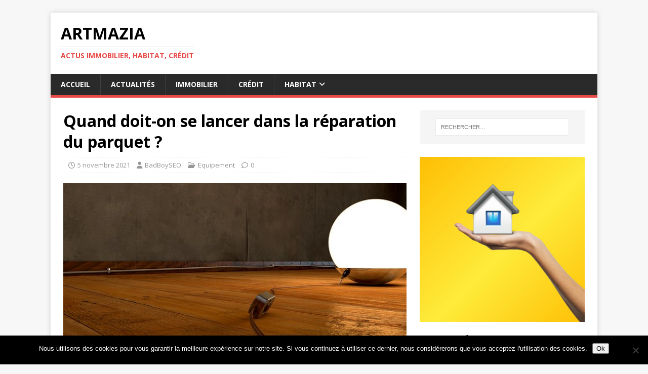

--- FILE ---
content_type: text/html; charset=UTF-8
request_url: https://artmazia.fr/2021/11/05/quand-doit-on-se-lancer-dans-la-reparation-du-parquet/
body_size: 13658
content:
<!DOCTYPE html>
<html class="no-js" lang="fr-FR">
<head>
<meta charset="UTF-8">
<meta name="viewport" content="width=device-width, initial-scale=1.0">
<link rel="profile" href="http://gmpg.org/xfn/11" />
<title>Quand doit-on se lancer dans la réparation du parquet ? &#8211; Artmazia</title>
<meta name='robots' content='max-image-preview:large' />
	<style>img:is([sizes="auto" i], [sizes^="auto," i]) { contain-intrinsic-size: 3000px 1500px }</style>
	<link rel='dns-prefetch' href='//www.googletagmanager.com' />
<link rel='dns-prefetch' href='//fonts.googleapis.com' />
<link rel="alternate" type="application/rss+xml" title="Artmazia &raquo; Flux" href="https://artmazia.fr/feed/" />
<script type="text/javascript">
/* <![CDATA[ */
window._wpemojiSettings = {"baseUrl":"https:\/\/s.w.org\/images\/core\/emoji\/15.0.3\/72x72\/","ext":".png","svgUrl":"https:\/\/s.w.org\/images\/core\/emoji\/15.0.3\/svg\/","svgExt":".svg","source":{"concatemoji":"https:\/\/artmazia.fr\/wp-includes\/js\/wp-emoji-release.min.js?ver=6.7.1"}};
/*! This file is auto-generated */
!function(i,n){var o,s,e;function c(e){try{var t={supportTests:e,timestamp:(new Date).valueOf()};sessionStorage.setItem(o,JSON.stringify(t))}catch(e){}}function p(e,t,n){e.clearRect(0,0,e.canvas.width,e.canvas.height),e.fillText(t,0,0);var t=new Uint32Array(e.getImageData(0,0,e.canvas.width,e.canvas.height).data),r=(e.clearRect(0,0,e.canvas.width,e.canvas.height),e.fillText(n,0,0),new Uint32Array(e.getImageData(0,0,e.canvas.width,e.canvas.height).data));return t.every(function(e,t){return e===r[t]})}function u(e,t,n){switch(t){case"flag":return n(e,"\ud83c\udff3\ufe0f\u200d\u26a7\ufe0f","\ud83c\udff3\ufe0f\u200b\u26a7\ufe0f")?!1:!n(e,"\ud83c\uddfa\ud83c\uddf3","\ud83c\uddfa\u200b\ud83c\uddf3")&&!n(e,"\ud83c\udff4\udb40\udc67\udb40\udc62\udb40\udc65\udb40\udc6e\udb40\udc67\udb40\udc7f","\ud83c\udff4\u200b\udb40\udc67\u200b\udb40\udc62\u200b\udb40\udc65\u200b\udb40\udc6e\u200b\udb40\udc67\u200b\udb40\udc7f");case"emoji":return!n(e,"\ud83d\udc26\u200d\u2b1b","\ud83d\udc26\u200b\u2b1b")}return!1}function f(e,t,n){var r="undefined"!=typeof WorkerGlobalScope&&self instanceof WorkerGlobalScope?new OffscreenCanvas(300,150):i.createElement("canvas"),a=r.getContext("2d",{willReadFrequently:!0}),o=(a.textBaseline="top",a.font="600 32px Arial",{});return e.forEach(function(e){o[e]=t(a,e,n)}),o}function t(e){var t=i.createElement("script");t.src=e,t.defer=!0,i.head.appendChild(t)}"undefined"!=typeof Promise&&(o="wpEmojiSettingsSupports",s=["flag","emoji"],n.supports={everything:!0,everythingExceptFlag:!0},e=new Promise(function(e){i.addEventListener("DOMContentLoaded",e,{once:!0})}),new Promise(function(t){var n=function(){try{var e=JSON.parse(sessionStorage.getItem(o));if("object"==typeof e&&"number"==typeof e.timestamp&&(new Date).valueOf()<e.timestamp+604800&&"object"==typeof e.supportTests)return e.supportTests}catch(e){}return null}();if(!n){if("undefined"!=typeof Worker&&"undefined"!=typeof OffscreenCanvas&&"undefined"!=typeof URL&&URL.createObjectURL&&"undefined"!=typeof Blob)try{var e="postMessage("+f.toString()+"("+[JSON.stringify(s),u.toString(),p.toString()].join(",")+"));",r=new Blob([e],{type:"text/javascript"}),a=new Worker(URL.createObjectURL(r),{name:"wpTestEmojiSupports"});return void(a.onmessage=function(e){c(n=e.data),a.terminate(),t(n)})}catch(e){}c(n=f(s,u,p))}t(n)}).then(function(e){for(var t in e)n.supports[t]=e[t],n.supports.everything=n.supports.everything&&n.supports[t],"flag"!==t&&(n.supports.everythingExceptFlag=n.supports.everythingExceptFlag&&n.supports[t]);n.supports.everythingExceptFlag=n.supports.everythingExceptFlag&&!n.supports.flag,n.DOMReady=!1,n.readyCallback=function(){n.DOMReady=!0}}).then(function(){return e}).then(function(){var e;n.supports.everything||(n.readyCallback(),(e=n.source||{}).concatemoji?t(e.concatemoji):e.wpemoji&&e.twemoji&&(t(e.twemoji),t(e.wpemoji)))}))}((window,document),window._wpemojiSettings);
/* ]]> */
</script>

<style id='wp-emoji-styles-inline-css' type='text/css'>

	img.wp-smiley, img.emoji {
		display: inline !important;
		border: none !important;
		box-shadow: none !important;
		height: 1em !important;
		width: 1em !important;
		margin: 0 0.07em !important;
		vertical-align: -0.1em !important;
		background: none !important;
		padding: 0 !important;
	}
</style>
<link rel='stylesheet' id='wp-block-library-css' href='https://artmazia.fr/wp-includes/css/dist/block-library/style.min.css?ver=6.7.1' type='text/css' media='all' />
<style id='classic-theme-styles-inline-css' type='text/css'>
/*! This file is auto-generated */
.wp-block-button__link{color:#fff;background-color:#32373c;border-radius:9999px;box-shadow:none;text-decoration:none;padding:calc(.667em + 2px) calc(1.333em + 2px);font-size:1.125em}.wp-block-file__button{background:#32373c;color:#fff;text-decoration:none}
</style>
<style id='global-styles-inline-css' type='text/css'>
:root{--wp--preset--aspect-ratio--square: 1;--wp--preset--aspect-ratio--4-3: 4/3;--wp--preset--aspect-ratio--3-4: 3/4;--wp--preset--aspect-ratio--3-2: 3/2;--wp--preset--aspect-ratio--2-3: 2/3;--wp--preset--aspect-ratio--16-9: 16/9;--wp--preset--aspect-ratio--9-16: 9/16;--wp--preset--color--black: #000000;--wp--preset--color--cyan-bluish-gray: #abb8c3;--wp--preset--color--white: #ffffff;--wp--preset--color--pale-pink: #f78da7;--wp--preset--color--vivid-red: #cf2e2e;--wp--preset--color--luminous-vivid-orange: #ff6900;--wp--preset--color--luminous-vivid-amber: #fcb900;--wp--preset--color--light-green-cyan: #7bdcb5;--wp--preset--color--vivid-green-cyan: #00d084;--wp--preset--color--pale-cyan-blue: #8ed1fc;--wp--preset--color--vivid-cyan-blue: #0693e3;--wp--preset--color--vivid-purple: #9b51e0;--wp--preset--gradient--vivid-cyan-blue-to-vivid-purple: linear-gradient(135deg,rgba(6,147,227,1) 0%,rgb(155,81,224) 100%);--wp--preset--gradient--light-green-cyan-to-vivid-green-cyan: linear-gradient(135deg,rgb(122,220,180) 0%,rgb(0,208,130) 100%);--wp--preset--gradient--luminous-vivid-amber-to-luminous-vivid-orange: linear-gradient(135deg,rgba(252,185,0,1) 0%,rgba(255,105,0,1) 100%);--wp--preset--gradient--luminous-vivid-orange-to-vivid-red: linear-gradient(135deg,rgba(255,105,0,1) 0%,rgb(207,46,46) 100%);--wp--preset--gradient--very-light-gray-to-cyan-bluish-gray: linear-gradient(135deg,rgb(238,238,238) 0%,rgb(169,184,195) 100%);--wp--preset--gradient--cool-to-warm-spectrum: linear-gradient(135deg,rgb(74,234,220) 0%,rgb(151,120,209) 20%,rgb(207,42,186) 40%,rgb(238,44,130) 60%,rgb(251,105,98) 80%,rgb(254,248,76) 100%);--wp--preset--gradient--blush-light-purple: linear-gradient(135deg,rgb(255,206,236) 0%,rgb(152,150,240) 100%);--wp--preset--gradient--blush-bordeaux: linear-gradient(135deg,rgb(254,205,165) 0%,rgb(254,45,45) 50%,rgb(107,0,62) 100%);--wp--preset--gradient--luminous-dusk: linear-gradient(135deg,rgb(255,203,112) 0%,rgb(199,81,192) 50%,rgb(65,88,208) 100%);--wp--preset--gradient--pale-ocean: linear-gradient(135deg,rgb(255,245,203) 0%,rgb(182,227,212) 50%,rgb(51,167,181) 100%);--wp--preset--gradient--electric-grass: linear-gradient(135deg,rgb(202,248,128) 0%,rgb(113,206,126) 100%);--wp--preset--gradient--midnight: linear-gradient(135deg,rgb(2,3,129) 0%,rgb(40,116,252) 100%);--wp--preset--font-size--small: 13px;--wp--preset--font-size--medium: 20px;--wp--preset--font-size--large: 36px;--wp--preset--font-size--x-large: 42px;--wp--preset--spacing--20: 0.44rem;--wp--preset--spacing--30: 0.67rem;--wp--preset--spacing--40: 1rem;--wp--preset--spacing--50: 1.5rem;--wp--preset--spacing--60: 2.25rem;--wp--preset--spacing--70: 3.38rem;--wp--preset--spacing--80: 5.06rem;--wp--preset--shadow--natural: 6px 6px 9px rgba(0, 0, 0, 0.2);--wp--preset--shadow--deep: 12px 12px 50px rgba(0, 0, 0, 0.4);--wp--preset--shadow--sharp: 6px 6px 0px rgba(0, 0, 0, 0.2);--wp--preset--shadow--outlined: 6px 6px 0px -3px rgba(255, 255, 255, 1), 6px 6px rgba(0, 0, 0, 1);--wp--preset--shadow--crisp: 6px 6px 0px rgba(0, 0, 0, 1);}:where(.is-layout-flex){gap: 0.5em;}:where(.is-layout-grid){gap: 0.5em;}body .is-layout-flex{display: flex;}.is-layout-flex{flex-wrap: wrap;align-items: center;}.is-layout-flex > :is(*, div){margin: 0;}body .is-layout-grid{display: grid;}.is-layout-grid > :is(*, div){margin: 0;}:where(.wp-block-columns.is-layout-flex){gap: 2em;}:where(.wp-block-columns.is-layout-grid){gap: 2em;}:where(.wp-block-post-template.is-layout-flex){gap: 1.25em;}:where(.wp-block-post-template.is-layout-grid){gap: 1.25em;}.has-black-color{color: var(--wp--preset--color--black) !important;}.has-cyan-bluish-gray-color{color: var(--wp--preset--color--cyan-bluish-gray) !important;}.has-white-color{color: var(--wp--preset--color--white) !important;}.has-pale-pink-color{color: var(--wp--preset--color--pale-pink) !important;}.has-vivid-red-color{color: var(--wp--preset--color--vivid-red) !important;}.has-luminous-vivid-orange-color{color: var(--wp--preset--color--luminous-vivid-orange) !important;}.has-luminous-vivid-amber-color{color: var(--wp--preset--color--luminous-vivid-amber) !important;}.has-light-green-cyan-color{color: var(--wp--preset--color--light-green-cyan) !important;}.has-vivid-green-cyan-color{color: var(--wp--preset--color--vivid-green-cyan) !important;}.has-pale-cyan-blue-color{color: var(--wp--preset--color--pale-cyan-blue) !important;}.has-vivid-cyan-blue-color{color: var(--wp--preset--color--vivid-cyan-blue) !important;}.has-vivid-purple-color{color: var(--wp--preset--color--vivid-purple) !important;}.has-black-background-color{background-color: var(--wp--preset--color--black) !important;}.has-cyan-bluish-gray-background-color{background-color: var(--wp--preset--color--cyan-bluish-gray) !important;}.has-white-background-color{background-color: var(--wp--preset--color--white) !important;}.has-pale-pink-background-color{background-color: var(--wp--preset--color--pale-pink) !important;}.has-vivid-red-background-color{background-color: var(--wp--preset--color--vivid-red) !important;}.has-luminous-vivid-orange-background-color{background-color: var(--wp--preset--color--luminous-vivid-orange) !important;}.has-luminous-vivid-amber-background-color{background-color: var(--wp--preset--color--luminous-vivid-amber) !important;}.has-light-green-cyan-background-color{background-color: var(--wp--preset--color--light-green-cyan) !important;}.has-vivid-green-cyan-background-color{background-color: var(--wp--preset--color--vivid-green-cyan) !important;}.has-pale-cyan-blue-background-color{background-color: var(--wp--preset--color--pale-cyan-blue) !important;}.has-vivid-cyan-blue-background-color{background-color: var(--wp--preset--color--vivid-cyan-blue) !important;}.has-vivid-purple-background-color{background-color: var(--wp--preset--color--vivid-purple) !important;}.has-black-border-color{border-color: var(--wp--preset--color--black) !important;}.has-cyan-bluish-gray-border-color{border-color: var(--wp--preset--color--cyan-bluish-gray) !important;}.has-white-border-color{border-color: var(--wp--preset--color--white) !important;}.has-pale-pink-border-color{border-color: var(--wp--preset--color--pale-pink) !important;}.has-vivid-red-border-color{border-color: var(--wp--preset--color--vivid-red) !important;}.has-luminous-vivid-orange-border-color{border-color: var(--wp--preset--color--luminous-vivid-orange) !important;}.has-luminous-vivid-amber-border-color{border-color: var(--wp--preset--color--luminous-vivid-amber) !important;}.has-light-green-cyan-border-color{border-color: var(--wp--preset--color--light-green-cyan) !important;}.has-vivid-green-cyan-border-color{border-color: var(--wp--preset--color--vivid-green-cyan) !important;}.has-pale-cyan-blue-border-color{border-color: var(--wp--preset--color--pale-cyan-blue) !important;}.has-vivid-cyan-blue-border-color{border-color: var(--wp--preset--color--vivid-cyan-blue) !important;}.has-vivid-purple-border-color{border-color: var(--wp--preset--color--vivid-purple) !important;}.has-vivid-cyan-blue-to-vivid-purple-gradient-background{background: var(--wp--preset--gradient--vivid-cyan-blue-to-vivid-purple) !important;}.has-light-green-cyan-to-vivid-green-cyan-gradient-background{background: var(--wp--preset--gradient--light-green-cyan-to-vivid-green-cyan) !important;}.has-luminous-vivid-amber-to-luminous-vivid-orange-gradient-background{background: var(--wp--preset--gradient--luminous-vivid-amber-to-luminous-vivid-orange) !important;}.has-luminous-vivid-orange-to-vivid-red-gradient-background{background: var(--wp--preset--gradient--luminous-vivid-orange-to-vivid-red) !important;}.has-very-light-gray-to-cyan-bluish-gray-gradient-background{background: var(--wp--preset--gradient--very-light-gray-to-cyan-bluish-gray) !important;}.has-cool-to-warm-spectrum-gradient-background{background: var(--wp--preset--gradient--cool-to-warm-spectrum) !important;}.has-blush-light-purple-gradient-background{background: var(--wp--preset--gradient--blush-light-purple) !important;}.has-blush-bordeaux-gradient-background{background: var(--wp--preset--gradient--blush-bordeaux) !important;}.has-luminous-dusk-gradient-background{background: var(--wp--preset--gradient--luminous-dusk) !important;}.has-pale-ocean-gradient-background{background: var(--wp--preset--gradient--pale-ocean) !important;}.has-electric-grass-gradient-background{background: var(--wp--preset--gradient--electric-grass) !important;}.has-midnight-gradient-background{background: var(--wp--preset--gradient--midnight) !important;}.has-small-font-size{font-size: var(--wp--preset--font-size--small) !important;}.has-medium-font-size{font-size: var(--wp--preset--font-size--medium) !important;}.has-large-font-size{font-size: var(--wp--preset--font-size--large) !important;}.has-x-large-font-size{font-size: var(--wp--preset--font-size--x-large) !important;}
:where(.wp-block-post-template.is-layout-flex){gap: 1.25em;}:where(.wp-block-post-template.is-layout-grid){gap: 1.25em;}
:where(.wp-block-columns.is-layout-flex){gap: 2em;}:where(.wp-block-columns.is-layout-grid){gap: 2em;}
:root :where(.wp-block-pullquote){font-size: 1.5em;line-height: 1.6;}
</style>
<link rel='stylesheet' id='cookie-notice-front-css' href='https://artmazia.fr/wp-content/plugins/cookie-notice/css/front.min.css?ver=2.5.11' type='text/css' media='all' />
<link rel='stylesheet' id='ez-toc-css' href='https://artmazia.fr/wp-content/plugins/easy-table-of-contents/assets/css/screen.min.css?ver=2.0.76' type='text/css' media='all' />
<style id='ez-toc-inline-css' type='text/css'>
div#ez-toc-container .ez-toc-title {font-size: 120%;}div#ez-toc-container .ez-toc-title {font-weight: 500;}div#ez-toc-container ul li , div#ez-toc-container ul li a {font-size: 95%;}div#ez-toc-container ul li , div#ez-toc-container ul li a {font-weight: 500;}div#ez-toc-container nav ul ul li {font-size: 90%;}
.ez-toc-container-direction {direction: ltr;}.ez-toc-counter ul{counter-reset: item ;}.ez-toc-counter nav ul li a::before {content: counters(item, '.', decimal) '. ';display: inline-block;counter-increment: item;flex-grow: 0;flex-shrink: 0;margin-right: .2em; float: left; }.ez-toc-widget-direction {direction: ltr;}.ez-toc-widget-container ul{counter-reset: item ;}.ez-toc-widget-container nav ul li a::before {content: counters(item, '.', decimal) '. ';display: inline-block;counter-increment: item;flex-grow: 0;flex-shrink: 0;margin-right: .2em; float: left; }
</style>
<link rel='stylesheet' id='chld_thm_cfg_parent-css' href='https://artmazia.fr/wp-content/themes/mh-magazine-lite/style.css?ver=6.7.1' type='text/css' media='all' />
<link crossorigin="anonymous" rel='stylesheet' id='mh-google-fonts-css' href='https://fonts.googleapis.com/css?family=Open+Sans:400,400italic,700,600' type='text/css' media='all' />
<link rel='stylesheet' id='mh-magazine-lite-css' href='https://artmazia.fr/wp-content/themes/mh-magazine-lite-child/style.css?ver=2.10.0.1736974640' type='text/css' media='all' />
<link rel='stylesheet' id='mh-font-awesome-css' href='https://artmazia.fr/wp-content/themes/mh-magazine-lite/includes/font-awesome.min.css' type='text/css' media='all' />
<script type="text/javascript" id="cookie-notice-front-js-before">
/* <![CDATA[ */
var cnArgs = {"ajaxUrl":"https:\/\/artmazia.fr\/wp-admin\/admin-ajax.php","nonce":"683e4d9ad3","hideEffect":"fade","position":"bottom","onScroll":false,"onScrollOffset":100,"onClick":false,"cookieName":"cookie_notice_accepted","cookieTime":2592000,"cookieTimeRejected":2592000,"globalCookie":false,"redirection":false,"cache":true,"revokeCookies":false,"revokeCookiesOpt":"automatic"};
/* ]]> */
</script>
<script type="text/javascript" src="https://artmazia.fr/wp-content/plugins/cookie-notice/js/front.min.js?ver=2.5.11" id="cookie-notice-front-js"></script>
<script type="text/javascript" src="https://artmazia.fr/wp-includes/js/jquery/jquery.min.js?ver=3.7.1" id="jquery-core-js"></script>
<script type="text/javascript" src="https://artmazia.fr/wp-includes/js/jquery/jquery-migrate.min.js?ver=3.4.1" id="jquery-migrate-js"></script>
<script type="text/javascript" id="mh-scripts-js-extra">
/* <![CDATA[ */
var mh_magazine = {"text":{"toggle_menu":"Toggle Menu"}};
/* ]]> */
</script>
<script type="text/javascript" src="https://artmazia.fr/wp-content/themes/mh-magazine-lite/js/scripts.js?ver=2.10.0" id="mh-scripts-js"></script>

<!-- Extrait de code de la balise Google (gtag.js) ajouté par Site Kit -->
<!-- Extrait Google Analytics ajouté par Site Kit -->
<script type="text/javascript" src="https://www.googletagmanager.com/gtag/js?id=GT-NMK2CZLW" id="google_gtagjs-js" async></script>
<script type="text/javascript" id="google_gtagjs-js-after">
/* <![CDATA[ */
window.dataLayer = window.dataLayer || [];function gtag(){dataLayer.push(arguments);}
gtag("set","linker",{"domains":["artmazia.fr"]});
gtag("js", new Date());
gtag("set", "developer_id.dZTNiMT", true);
gtag("config", "GT-NMK2CZLW");
 window._googlesitekit = window._googlesitekit || {}; window._googlesitekit.throttledEvents = []; window._googlesitekit.gtagEvent = (name, data) => { var key = JSON.stringify( { name, data } ); if ( !! window._googlesitekit.throttledEvents[ key ] ) { return; } window._googlesitekit.throttledEvents[ key ] = true; setTimeout( () => { delete window._googlesitekit.throttledEvents[ key ]; }, 5 ); gtag( "event", name, { ...data, event_source: "site-kit" } ); }; 
/* ]]> */
</script>
<link rel="https://api.w.org/" href="https://artmazia.fr/wp-json/" /><link rel="alternate" title="JSON" type="application/json" href="https://artmazia.fr/wp-json/wp/v2/posts/2486" /><link rel="EditURI" type="application/rsd+xml" title="RSD" href="https://artmazia.fr/xmlrpc.php?rsd" />
<meta name="generator" content="WordPress 6.7.1" />
<link rel="canonical" href="https://artmazia.fr/2021/11/05/quand-doit-on-se-lancer-dans-la-reparation-du-parquet/" />
<link rel='shortlink' href='https://artmazia.fr/?p=2486' />
<link rel="alternate" title="oEmbed (JSON)" type="application/json+oembed" href="https://artmazia.fr/wp-json/oembed/1.0/embed?url=https%3A%2F%2Fartmazia.fr%2F2021%2F11%2F05%2Fquand-doit-on-se-lancer-dans-la-reparation-du-parquet%2F" />
<link rel="alternate" title="oEmbed (XML)" type="text/xml+oembed" href="https://artmazia.fr/wp-json/oembed/1.0/embed?url=https%3A%2F%2Fartmazia.fr%2F2021%2F11%2F05%2Fquand-doit-on-se-lancer-dans-la-reparation-du-parquet%2F&#038;format=xml" />
<meta name="generator" content="Site Kit by Google 1.170.0" /><!--[if lt IE 9]>
<script src="https://artmazia.fr/wp-content/themes/mh-magazine-lite/js/css3-mediaqueries.js"></script>
<![endif]-->
<link rel="amphtml" href="https://artmazia.fr/2021/11/05/quand-doit-on-se-lancer-dans-la-reparation-du-parquet/amp/"></head>
<body id="mh-mobile" class="post-template-default single single-post postid-2486 single-format-standard cookies-not-set mh-right-sb" itemscope="itemscope" itemtype="https://schema.org/WebPage">
<div class="mh-container mh-container-outer">
<div class="mh-header-mobile-nav mh-clearfix"></div>
<header class="mh-header" itemscope="itemscope" itemtype="https://schema.org/WPHeader">
	<div class="mh-container mh-container-inner mh-row mh-clearfix">
		<div class="mh-custom-header mh-clearfix">
<div class="mh-site-identity">
<div class="mh-site-logo" role="banner" itemscope="itemscope" itemtype="https://schema.org/Brand">
<div class="mh-header-text">
<a class="mh-header-text-link" href="https://artmazia.fr/" title="Artmazia" rel="home">
<h2 class="mh-header-title">Artmazia</h2>
<h3 class="mh-header-tagline">Actus immobilier, habitat, crédit</h3>
</a>
</div>
</div>
</div>
</div>
	</div>
	<div class="mh-main-nav-wrap">
		<nav class="mh-navigation mh-main-nav mh-container mh-container-inner mh-clearfix" itemscope="itemscope" itemtype="https://schema.org/SiteNavigationElement">
			<div class="menu-header-container"><ul id="menu-header" class="menu"><li id="menu-item-4" class="menu-item menu-item-type-custom menu-item-object-custom menu-item-home menu-item-4"><a href="http://artmazia.fr/">Accueil</a></li>
<li id="menu-item-6" class="menu-item menu-item-type-taxonomy menu-item-object-category menu-item-6"><a href="https://artmazia.fr/category/actualites/">Actualités</a></li>
<li id="menu-item-12" class="menu-item menu-item-type-taxonomy menu-item-object-category menu-item-12"><a href="https://artmazia.fr/category/immobilier/">Immobilier</a></li>
<li id="menu-item-7" class="menu-item menu-item-type-taxonomy menu-item-object-category menu-item-7"><a href="https://artmazia.fr/category/credit/">Crédit</a></li>
<li id="menu-item-11" class="menu-item menu-item-type-taxonomy menu-item-object-category menu-item-has-children menu-item-11"><a href="https://artmazia.fr/category/habitat/">Habitat</a>
<ul class="sub-menu">
	<li id="menu-item-9" class="menu-item menu-item-type-taxonomy menu-item-object-category menu-item-9"><a href="https://artmazia.fr/category/eco-habitat/">Eco-habitat</a></li>
	<li id="menu-item-8" class="menu-item menu-item-type-taxonomy menu-item-object-category menu-item-8"><a href="https://artmazia.fr/category/deco/">Déco</a></li>
	<li id="menu-item-10" class="menu-item menu-item-type-taxonomy menu-item-object-category current-post-ancestor current-menu-parent current-post-parent menu-item-10"><a href="https://artmazia.fr/category/equipement/">Equipement</a></li>
</ul>
</li>
</ul></div>		</nav>
	</div>
</header><div class="mh-wrapper mh-clearfix">
	<div id="main-content" class="mh-content" role="main" itemprop="mainContentOfPage"><article id="post-2486" class="post-2486 post type-post status-publish format-standard has-post-thumbnail hentry category-equipement">
	<header class="entry-header mh-clearfix"><h1 class="entry-title">Quand doit-on se lancer dans la réparation du parquet ?</h1><p class="mh-meta entry-meta">
<span class="entry-meta-date updated"><i class="far fa-clock"></i><a href="https://artmazia.fr/2021/11/">5 novembre 2021</a></span>
<span class="entry-meta-author author vcard"><i class="fa fa-user"></i><a class="fn" href="https://artmazia.fr/author/seoguide/">BadBoySEO</a></span>
<span class="entry-meta-categories"><i class="far fa-folder-open"></i><a href="https://artmazia.fr/category/equipement/" rel="category tag">Equipement</a></span>
<span class="entry-meta-comments"><i class="far fa-comment"></i><a class="mh-comment-scroll" href="https://artmazia.fr/2021/11/05/quand-doit-on-se-lancer-dans-la-reparation-du-parquet/#mh-comments">0</a></span>
</p>
	</header>
		<div class="entry-content mh-clearfix">
<figure class="entry-thumbnail">
<img src="https://artmazia.fr/wp-content/uploads/2021/11/mf.jpg" alt="" title="mf" />
</figure>

<p>Si vous avez déjà vécu dans une vieille maison, une très vieille maison, alors vous connaissez le problème des termites. Ils peuvent faire des ravages sur les vieux planchers de bois. Si vous avez accès à du bois de remplacement (dans notre cas, des planches de pin cœur provenant du grenier), vous pouvez obtenir ces planchers comme neufs en un rien de temps. Savoir réparer et remplacer un parquet dans une vieille maison peut vraiment vous faire économiser de l&rsquo;argent. Apprenez cette compétence et vous pouvez augmenter la valeur de votre maison tout en l&rsquo;aidant à paraître fantastique dans le processus.</p>



<div id="ez-toc-container" class="ez-toc-v2_0_76 counter-hierarchy ez-toc-counter ez-toc-grey ez-toc-container-direction">
<div class="ez-toc-title-container">
<p class="ez-toc-title" style="cursor:inherit">Table of Contents</p>
<span class="ez-toc-title-toggle"><a href="#" class="ez-toc-pull-right ez-toc-btn ez-toc-btn-xs ez-toc-btn-default ez-toc-toggle" aria-label="Toggle Table of Content"><span class="ez-toc-js-icon-con"><span class=""><span class="eztoc-hide" style="display:none;">Toggle</span><span class="ez-toc-icon-toggle-span"><svg style="fill: #999;color:#999" xmlns="http://www.w3.org/2000/svg" class="list-377408" width="20px" height="20px" viewBox="0 0 24 24" fill="none"><path d="M6 6H4v2h2V6zm14 0H8v2h12V6zM4 11h2v2H4v-2zm16 0H8v2h12v-2zM4 16h2v2H4v-2zm16 0H8v2h12v-2z" fill="currentColor"></path></svg><svg style="fill: #999;color:#999" class="arrow-unsorted-368013" xmlns="http://www.w3.org/2000/svg" width="10px" height="10px" viewBox="0 0 24 24" version="1.2" baseProfile="tiny"><path d="M18.2 9.3l-6.2-6.3-6.2 6.3c-.2.2-.3.4-.3.7s.1.5.3.7c.2.2.4.3.7.3h11c.3 0 .5-.1.7-.3.2-.2.3-.5.3-.7s-.1-.5-.3-.7zM5.8 14.7l6.2 6.3 6.2-6.3c.2-.2.3-.5.3-.7s-.1-.5-.3-.7c-.2-.2-.4-.3-.7-.3h-11c-.3 0-.5.1-.7.3-.2.2-.3.5-.3.7s.1.5.3.7z"/></svg></span></span></span></a></span></div>
<nav><ul class='ez-toc-list ez-toc-list-level-1 ' ><li class='ez-toc-page-1 ez-toc-heading-level-2'><a class="ez-toc-link ez-toc-heading-1" href="#Comment_reconnaitre_que_lon_doit_reparer_le_sol" >Comment reconnaitre que l’on doit réparer le sol&nbsp;?</a></li><li class='ez-toc-page-1 ez-toc-heading-level-2'><a class="ez-toc-link ez-toc-heading-2" href="#Outils_necessaires_pour_reparer_les_planchers_de_bois" >Outils nécessaires pour réparer les planchers de bois</a></li><li class='ez-toc-page-1 ez-toc-heading-level-2'><a class="ez-toc-link ez-toc-heading-3" href="#Comment_realiser_la_reparation_dun_sol_en_parquet" >Comment réaliser la réparation d’un sol en parquet&nbsp;?</a></li></ul></nav></div>
<h2 class="wp-block-heading"><span class="ez-toc-section" id="Comment_reconnaitre_que_lon_doit_reparer_le_sol"></span>Comment reconnaitre que l’on doit réparer le sol&nbsp;?<span class="ez-toc-section-end"></span></h2>



<p>Les planchers de bois franc sont d&rsquo;une beauté intemporelle qui ajoute de la valeur à n&rsquo;importe quelle maison. Cependant, au fil du temps, le revêtement peut perdre sa valeur. D’où la nécessité de se lancer dans la <a href="https://mfboisdesign.com/pose-de-parquet/val-doise-95/"><strong>réparation parquet Val d’Oise 95</strong></a>. Voici quelques signes qui montrent que vous devrez réparer le parquet.</p>



<ul class="wp-block-list"><li>Égratignures et bosses</li></ul>



<p>Il est impossible d&rsquo;éviter les rayures sur les planchers de bois. Contrairement au carrelage ou au vinyle, le simple frottement de la marche crée de petites rayures sur le bois dur.</p>



<ul class="wp-block-list"><li>Décoloration</li></ul>



<p>Une autre raison de revernir vos planchers de bois franc est si vous remarquez une décoloration. La décoloration grise sur les sols n&rsquo;est pas un signe de l&rsquo;âge.</p>



<ul class="wp-block-list"><li>Taches</li></ul>



<p>Les taches sur les planchers de bois semblent endommagées et sales. Si votre budget est serré, il est possible d&rsquo;éliminer certaines de ces taches avec des solutions de nettoyage.</p>



<h2 class="wp-block-heading"><span class="ez-toc-section" id="Outils_necessaires_pour_reparer_les_planchers_de_bois"></span>Outils nécessaires pour réparer les planchers de bois<span class="ez-toc-section-end"></span></h2>



<p>Nous vous recommandons d&rsquo;avoir les outils suivants à portée de main pour réaliser la <strong>réparation parquet Val d’Oise 95</strong>. De manière générale, vous aurez besoin de&nbsp;:</p>



<ul class="wp-block-list"><li>Barre plate ou barre de levier</li><li>Aspirateur ou dépoussiéreur d&rsquo;atelier</li><li>Scie circulaire sans fil (avec aspirateur)</li><li>Multi-outil oscillant</li><li>Compresseur d&rsquo;air</li><li>Cloueuse de finition</li><li>Ponceuse à bande (avec aspirateur)</li><li>Ponceuse orbitale (de préférence avec aspirateur)</li></ul>



<h2 class="wp-block-heading"><span class="ez-toc-section" id="Comment_realiser_la_reparation_dun_sol_en_parquet"></span>Comment réaliser la réparation d’un sol en parquet&nbsp;?<span class="ez-toc-section-end"></span></h2>



<p>Pour faire la <strong>réparation parquet Val d’Oise 95</strong>, suivez ces quelques étapes&nbsp;:</p>



<ul class="wp-block-list"><li>Enlever le vieux plancher de bois</li></ul>



<p>La première chose à faire est de retirer les vieux planchers. Nous vous recommandons de choisir une zone à l&rsquo;écart pour commencer. Une fois que vous avez compris les choses, vous pouvez retourner dans ces zones à fort trafic vers le centre de votre salon.</p>



<ul class="wp-block-list"><li>Poser le nouveau plancher de bois</li></ul>



<p>Après la difficulté d&rsquo;enlever le bois, l&rsquo;ajout de la nouvelle pièce semble être un jeu d&rsquo;enfant. Vous voulez mesurer et couper très soigneusement pour minimiser le nombre d&rsquo;espaces entre les morceaux de bois. Vous pouvez couper le bois à l&rsquo;extérieur, à l&rsquo;aide d&rsquo;une scie circulaire sans fil. Ensuite, vous pouvez l’amener pour l&rsquo;installation finale. Vous pouvez également utiliser <a href="http://artmazia.fr/category/equipement/">une scie à onglet.</a></p>



<ul class="wp-block-list"><li>Finition du bois</li></ul>



<p>Pour ce qui est de la finition, pensez d’abord à poncer votre parquet. Ensuite, passez l’aspirateur. Appliquez une couche de finition, que ce soit le vitrificateur, la cire ou le vernis. À tout moment, n’hésitez pas à contacter un <strong>menuisier paris 75 </strong>pour vous aider dans le processus.</p>
	</div></article><nav class="mh-post-nav mh-row mh-clearfix" itemscope="itemscope" itemtype="https://schema.org/SiteNavigationElement">
<div class="mh-col-1-2 mh-post-nav-item mh-post-nav-prev">
<a href="https://artmazia.fr/2021/10/27/embellir-sa-cuisine-les-astuces-pratiques/" rel="prev"><img width="80" height="60" src="https://artmazia.fr/wp-content/uploads/2021/10/artmazia.fr_Embellir-sa-cuisine-les-astuces-pratiques_3-80x60.jpg" class="attachment-mh-magazine-lite-small size-mh-magazine-lite-small wp-post-image" alt="cuisine" decoding="async" srcset="https://artmazia.fr/wp-content/uploads/2021/10/artmazia.fr_Embellir-sa-cuisine-les-astuces-pratiques_3-80x60.jpg 80w, https://artmazia.fr/wp-content/uploads/2021/10/artmazia.fr_Embellir-sa-cuisine-les-astuces-pratiques_3-678x509.jpg 678w, https://artmazia.fr/wp-content/uploads/2021/10/artmazia.fr_Embellir-sa-cuisine-les-astuces-pratiques_3-326x245.jpg 326w" sizes="(max-width: 80px) 100vw, 80px" /><span>Précédent</span><p>Embellir sa cuisine : les astuces pratiques</p></a></div>
<div class="mh-col-1-2 mh-post-nav-item mh-post-nav-next">
<a href="https://artmazia.fr/2021/11/12/operations-immobilieres-defendre-ses-droits-grace-a-un-avocat-specialise/" rel="next"><img width="80" height="60" src="https://artmazia.fr/wp-content/uploads/2021/11/architecture-building-downtown-plaza-facade-property-57446-pxhere.com_-80x60.jpg" class="attachment-mh-magazine-lite-small size-mh-magazine-lite-small wp-post-image" alt="" decoding="async" srcset="https://artmazia.fr/wp-content/uploads/2021/11/architecture-building-downtown-plaza-facade-property-57446-pxhere.com_-80x60.jpg 80w, https://artmazia.fr/wp-content/uploads/2021/11/architecture-building-downtown-plaza-facade-property-57446-pxhere.com_-678x509.jpg 678w, https://artmazia.fr/wp-content/uploads/2021/11/architecture-building-downtown-plaza-facade-property-57446-pxhere.com_-326x245.jpg 326w" sizes="(max-width: 80px) 100vw, 80px" /><span>Suivant</span><p>Opérations immobilières : défendre ses droits grâce à un avocat spécialisé</p></a></div>
</nav>
	</div>
	<aside class="mh-widget-col-1 mh-sidebar" itemscope="itemscope" itemtype="https://schema.org/WPSideBar"><div id="search-2" class="mh-widget widget_search"><form role="search" method="get" class="search-form" action="https://artmazia.fr/">
				<label>
					<span class="screen-reader-text">Rechercher :</span>
					<input type="search" class="search-field" placeholder="Rechercher…" value="" name="s" />
				</label>
				<input type="submit" class="search-submit" value="Rechercher" />
			</form></div><div id="media_image-2" class="mh-widget widget_media_image"><img width="678" height="678" src="https://artmazia.fr/wp-content/uploads/2018/07/maison-1024x1024.jpg" class="image wp-image-14  attachment-large size-large" alt="maison" style="max-width: 100%; height: auto;" decoding="async" loading="lazy" srcset="https://artmazia.fr/wp-content/uploads/2018/07/maison-1024x1024.jpg 1024w, https://artmazia.fr/wp-content/uploads/2018/07/maison-150x150.jpg 150w, https://artmazia.fr/wp-content/uploads/2018/07/maison-300x300.jpg 300w, https://artmazia.fr/wp-content/uploads/2018/07/maison-768x768.jpg 768w, https://artmazia.fr/wp-content/uploads/2018/07/maison.jpg 1280w" sizes="auto, (max-width: 678px) 100vw, 678px" /></div>
		<div id="recent-posts-2" class="mh-widget widget_recent_entries">
		<h4 class="mh-widget-title"><span class="mh-widget-title-inner">Articles récents</span></h4>
		<ul>
											<li>
					<a href="https://artmazia.fr/2026/01/16/quel-type-de-canalisation-faut-il-choisir-pour-votre-habitation/">Quel type de canalisation faut-il choisir pour votre habitation ?</a>
									</li>
											<li>
					<a href="https://artmazia.fr/2025/12/16/le-sablage-techniques-materiaux-et-equipements-pour-un-resultat-professionnel/">Le sablage : techniques, matériaux et équipements pour un résultat professionnel</a>
									</li>
											<li>
					<a href="https://artmazia.fr/2025/11/25/les-biens-immobiliers-comprendre-le-marche-pour-mieux-acheter-vendre-ou-investir/">Les biens immobiliers : comprendre le marché pour mieux acheter, vendre ou investir</a>
									</li>
											<li>
					<a href="https://artmazia.fr/2025/08/14/la-table-de-conference-un-atout-design-dans-limmobilier-et-lhabitat-professionnels/">La table de conférence, un atout design dans l’immobilier et l’habitat professionnels</a>
									</li>
											<li>
					<a href="https://artmazia.fr/2025/08/11/maison-quelles-sont-les-principales-sources-denergie-a-connaitre/">Maison : quelles sont les principales sources d’énergie à connaître ?</a>
									</li>
					</ul>

		</div><div id="archives-2" class="mh-widget widget_archive"><h4 class="mh-widget-title"><span class="mh-widget-title-inner">Archives</span></h4>
			<ul>
					<li><a href='https://artmazia.fr/2026/01/'>janvier 2026</a></li>
	<li><a href='https://artmazia.fr/2025/12/'>décembre 2025</a></li>
	<li><a href='https://artmazia.fr/2025/11/'>novembre 2025</a></li>
	<li><a href='https://artmazia.fr/2025/08/'>août 2025</a></li>
	<li><a href='https://artmazia.fr/2025/07/'>juillet 2025</a></li>
	<li><a href='https://artmazia.fr/2025/05/'>mai 2025</a></li>
	<li><a href='https://artmazia.fr/2025/04/'>avril 2025</a></li>
	<li><a href='https://artmazia.fr/2025/03/'>mars 2025</a></li>
	<li><a href='https://artmazia.fr/2025/02/'>février 2025</a></li>
	<li><a href='https://artmazia.fr/2025/01/'>janvier 2025</a></li>
	<li><a href='https://artmazia.fr/2024/12/'>décembre 2024</a></li>
	<li><a href='https://artmazia.fr/2024/11/'>novembre 2024</a></li>
	<li><a href='https://artmazia.fr/2024/10/'>octobre 2024</a></li>
	<li><a href='https://artmazia.fr/2024/09/'>septembre 2024</a></li>
	<li><a href='https://artmazia.fr/2024/08/'>août 2024</a></li>
	<li><a href='https://artmazia.fr/2024/07/'>juillet 2024</a></li>
	<li><a href='https://artmazia.fr/2024/06/'>juin 2024</a></li>
	<li><a href='https://artmazia.fr/2024/05/'>mai 2024</a></li>
	<li><a href='https://artmazia.fr/2024/04/'>avril 2024</a></li>
	<li><a href='https://artmazia.fr/2024/03/'>mars 2024</a></li>
	<li><a href='https://artmazia.fr/2024/02/'>février 2024</a></li>
	<li><a href='https://artmazia.fr/2024/01/'>janvier 2024</a></li>
	<li><a href='https://artmazia.fr/2023/12/'>décembre 2023</a></li>
	<li><a href='https://artmazia.fr/2023/11/'>novembre 2023</a></li>
	<li><a href='https://artmazia.fr/2023/10/'>octobre 2023</a></li>
	<li><a href='https://artmazia.fr/2023/09/'>septembre 2023</a></li>
	<li><a href='https://artmazia.fr/2023/08/'>août 2023</a></li>
	<li><a href='https://artmazia.fr/2023/07/'>juillet 2023</a></li>
	<li><a href='https://artmazia.fr/2023/06/'>juin 2023</a></li>
	<li><a href='https://artmazia.fr/2023/05/'>mai 2023</a></li>
	<li><a href='https://artmazia.fr/2023/04/'>avril 2023</a></li>
	<li><a href='https://artmazia.fr/2023/03/'>mars 2023</a></li>
	<li><a href='https://artmazia.fr/2023/02/'>février 2023</a></li>
	<li><a href='https://artmazia.fr/2023/01/'>janvier 2023</a></li>
	<li><a href='https://artmazia.fr/2022/12/'>décembre 2022</a></li>
	<li><a href='https://artmazia.fr/2022/11/'>novembre 2022</a></li>
	<li><a href='https://artmazia.fr/2022/10/'>octobre 2022</a></li>
	<li><a href='https://artmazia.fr/2022/09/'>septembre 2022</a></li>
	<li><a href='https://artmazia.fr/2022/08/'>août 2022</a></li>
	<li><a href='https://artmazia.fr/2022/07/'>juillet 2022</a></li>
	<li><a href='https://artmazia.fr/2022/06/'>juin 2022</a></li>
	<li><a href='https://artmazia.fr/2022/05/'>mai 2022</a></li>
	<li><a href='https://artmazia.fr/2022/04/'>avril 2022</a></li>
	<li><a href='https://artmazia.fr/2022/03/'>mars 2022</a></li>
	<li><a href='https://artmazia.fr/2022/02/'>février 2022</a></li>
	<li><a href='https://artmazia.fr/2022/01/'>janvier 2022</a></li>
	<li><a href='https://artmazia.fr/2021/12/'>décembre 2021</a></li>
	<li><a href='https://artmazia.fr/2021/11/'>novembre 2021</a></li>
	<li><a href='https://artmazia.fr/2021/10/'>octobre 2021</a></li>
	<li><a href='https://artmazia.fr/2021/09/'>septembre 2021</a></li>
	<li><a href='https://artmazia.fr/2021/08/'>août 2021</a></li>
	<li><a href='https://artmazia.fr/2021/07/'>juillet 2021</a></li>
	<li><a href='https://artmazia.fr/2021/06/'>juin 2021</a></li>
	<li><a href='https://artmazia.fr/2021/05/'>mai 2021</a></li>
	<li><a href='https://artmazia.fr/2021/04/'>avril 2021</a></li>
	<li><a href='https://artmazia.fr/2021/03/'>mars 2021</a></li>
	<li><a href='https://artmazia.fr/2021/02/'>février 2021</a></li>
	<li><a href='https://artmazia.fr/2021/01/'>janvier 2021</a></li>
	<li><a href='https://artmazia.fr/2020/12/'>décembre 2020</a></li>
	<li><a href='https://artmazia.fr/2020/11/'>novembre 2020</a></li>
	<li><a href='https://artmazia.fr/2020/10/'>octobre 2020</a></li>
	<li><a href='https://artmazia.fr/2020/09/'>septembre 2020</a></li>
	<li><a href='https://artmazia.fr/2020/08/'>août 2020</a></li>
	<li><a href='https://artmazia.fr/2020/07/'>juillet 2020</a></li>
	<li><a href='https://artmazia.fr/2020/06/'>juin 2020</a></li>
	<li><a href='https://artmazia.fr/2020/05/'>mai 2020</a></li>
	<li><a href='https://artmazia.fr/2020/04/'>avril 2020</a></li>
	<li><a href='https://artmazia.fr/2020/03/'>mars 2020</a></li>
	<li><a href='https://artmazia.fr/2020/02/'>février 2020</a></li>
	<li><a href='https://artmazia.fr/2020/01/'>janvier 2020</a></li>
	<li><a href='https://artmazia.fr/2019/12/'>décembre 2019</a></li>
	<li><a href='https://artmazia.fr/2019/11/'>novembre 2019</a></li>
	<li><a href='https://artmazia.fr/2019/10/'>octobre 2019</a></li>
	<li><a href='https://artmazia.fr/2019/09/'>septembre 2019</a></li>
	<li><a href='https://artmazia.fr/2019/08/'>août 2019</a></li>
	<li><a href='https://artmazia.fr/2019/07/'>juillet 2019</a></li>
	<li><a href='https://artmazia.fr/2019/06/'>juin 2019</a></li>
	<li><a href='https://artmazia.fr/2019/05/'>mai 2019</a></li>
	<li><a href='https://artmazia.fr/2019/04/'>avril 2019</a></li>
	<li><a href='https://artmazia.fr/2019/03/'>mars 2019</a></li>
	<li><a href='https://artmazia.fr/2019/02/'>février 2019</a></li>
	<li><a href='https://artmazia.fr/2019/01/'>janvier 2019</a></li>
	<li><a href='https://artmazia.fr/2018/12/'>décembre 2018</a></li>
	<li><a href='https://artmazia.fr/2018/11/'>novembre 2018</a></li>
	<li><a href='https://artmazia.fr/2018/10/'>octobre 2018</a></li>
	<li><a href='https://artmazia.fr/2018/09/'>septembre 2018</a></li>
	<li><a href='https://artmazia.fr/2018/08/'>août 2018</a></li>
	<li><a href='https://artmazia.fr/2018/07/'>juillet 2018</a></li>
			</ul>

			</div><div id="categories-2" class="mh-widget widget_categories"><h4 class="mh-widget-title"><span class="mh-widget-title-inner">Catégories</span></h4>
			<ul>
					<li class="cat-item cat-item-7"><a href="https://artmazia.fr/category/actualites/">Actualités</a>
</li>
	<li class="cat-item cat-item-5"><a href="https://artmazia.fr/category/credit/">Crédit</a>
</li>
	<li class="cat-item cat-item-8"><a href="https://artmazia.fr/category/deco/">Déco</a>
</li>
	<li class="cat-item cat-item-4"><a href="https://artmazia.fr/category/eco-habitat/">Eco-habitat</a>
</li>
	<li class="cat-item cat-item-6"><a href="https://artmazia.fr/category/equipement/">Equipement</a>
</li>
	<li class="cat-item cat-item-3"><a href="https://artmazia.fr/category/habitat/">Habitat</a>
</li>
	<li class="cat-item cat-item-2"><a href="https://artmazia.fr/category/immobilier/">Immobilier</a>
</li>
	<li class="cat-item cat-item-1"><a href="https://artmazia.fr/category/non-classe/">Non classé</a>
</li>
			</ul>

			</div></aside></div>
<div class="mh-copyright-wrap">
	<div class="mh-container mh-container-inner mh-clearfix">
		<p class="mh-copyright">Copyright &copy; 2026 | Thème WordPress par <a href="https://mhthemes.com/themes/mh-magazine/?utm_source=customer&#038;utm_medium=link&#038;utm_campaign=MH+Magazine+Lite" rel="nofollow">MH Themes</a></p>
	</div>
</div>
</div><!-- .mh-container-outer -->
<p style="text-align: center;"><a href="https://artmazia.fr/mentions-legales">Mentions légales</a></p><script async src="https://pagead2.googlesyndication.com/pagead/js/adsbygoogle.js?client=ca-pub-2640885331182916"
     crossorigin="anonymous"></script>
    <script type="text/javascript" id="ez-toc-scroll-scriptjs-js-extra">
/* <![CDATA[ */
var eztoc_smooth_local = {"scroll_offset":"30","add_request_uri":"","add_self_reference_link":""};
/* ]]> */
</script>
<script type="text/javascript" src="https://artmazia.fr/wp-content/plugins/easy-table-of-contents/assets/js/smooth_scroll.min.js?ver=2.0.76" id="ez-toc-scroll-scriptjs-js"></script>
<script type="text/javascript" src="https://artmazia.fr/wp-content/plugins/easy-table-of-contents/vendor/js-cookie/js.cookie.min.js?ver=2.2.1" id="ez-toc-js-cookie-js"></script>
<script type="text/javascript" src="https://artmazia.fr/wp-content/plugins/easy-table-of-contents/vendor/sticky-kit/jquery.sticky-kit.min.js?ver=1.9.2" id="ez-toc-jquery-sticky-kit-js"></script>
<script type="text/javascript" id="ez-toc-js-js-extra">
/* <![CDATA[ */
var ezTOC = {"smooth_scroll":"1","visibility_hide_by_default":"","scroll_offset":"30","fallbackIcon":"<span class=\"\"><span class=\"eztoc-hide\" style=\"display:none;\">Toggle<\/span><span class=\"ez-toc-icon-toggle-span\"><svg style=\"fill: #999;color:#999\" xmlns=\"http:\/\/www.w3.org\/2000\/svg\" class=\"list-377408\" width=\"20px\" height=\"20px\" viewBox=\"0 0 24 24\" fill=\"none\"><path d=\"M6 6H4v2h2V6zm14 0H8v2h12V6zM4 11h2v2H4v-2zm16 0H8v2h12v-2zM4 16h2v2H4v-2zm16 0H8v2h12v-2z\" fill=\"currentColor\"><\/path><\/svg><svg style=\"fill: #999;color:#999\" class=\"arrow-unsorted-368013\" xmlns=\"http:\/\/www.w3.org\/2000\/svg\" width=\"10px\" height=\"10px\" viewBox=\"0 0 24 24\" version=\"1.2\" baseProfile=\"tiny\"><path d=\"M18.2 9.3l-6.2-6.3-6.2 6.3c-.2.2-.3.4-.3.7s.1.5.3.7c.2.2.4.3.7.3h11c.3 0 .5-.1.7-.3.2-.2.3-.5.3-.7s-.1-.5-.3-.7zM5.8 14.7l6.2 6.3 6.2-6.3c.2-.2.3-.5.3-.7s-.1-.5-.3-.7c-.2-.2-.4-.3-.7-.3h-11c-.3 0-.5.1-.7.3-.2.2-.3.5-.3.7s.1.5.3.7z\"\/><\/svg><\/span><\/span>","chamomile_theme_is_on":""};
/* ]]> */
</script>
<script type="text/javascript" src="https://artmazia.fr/wp-content/plugins/easy-table-of-contents/assets/js/front.min.js?ver=2.0.76-1762349514" id="ez-toc-js-js"></script>

		<!-- Cookie Notice plugin v2.5.11 by Hu-manity.co https://hu-manity.co/ -->
		<div id="cookie-notice" role="dialog" class="cookie-notice-hidden cookie-revoke-hidden cn-position-bottom" aria-label="Cookie Notice" style="background-color: rgba(0,0,0,1);"><div class="cookie-notice-container" style="color: #fff"><span id="cn-notice-text" class="cn-text-container">Nous utilisons des cookies pour vous garantir la meilleure expérience sur notre site. Si vous continuez à utiliser ce dernier, nous considérerons que vous acceptez l'utilisation des cookies.</span><span id="cn-notice-buttons" class="cn-buttons-container"><button id="cn-accept-cookie" data-cookie-set="accept" class="cn-set-cookie cn-button cn-button-custom button" aria-label="Ok">Ok</button></span><button type="button" id="cn-close-notice" data-cookie-set="accept" class="cn-close-icon" aria-label="Non"></button></div>
			
		</div>
		<!-- / Cookie Notice plugin --></body>
</html>

<!-- Page cached by LiteSpeed Cache 7.7 on 2026-01-17 17:58:31 -->

--- FILE ---
content_type: text/html; charset=utf-8
request_url: https://www.google.com/recaptcha/api2/aframe
body_size: 267
content:
<!DOCTYPE HTML><html><head><meta http-equiv="content-type" content="text/html; charset=UTF-8"></head><body><script nonce="2yWrYdTg8q2ppox9VY8gBA">/** Anti-fraud and anti-abuse applications only. See google.com/recaptcha */ try{var clients={'sodar':'https://pagead2.googlesyndication.com/pagead/sodar?'};window.addEventListener("message",function(a){try{if(a.source===window.parent){var b=JSON.parse(a.data);var c=clients[b['id']];if(c){var d=document.createElement('img');d.src=c+b['params']+'&rc='+(localStorage.getItem("rc::a")?sessionStorage.getItem("rc::b"):"");window.document.body.appendChild(d);sessionStorage.setItem("rc::e",parseInt(sessionStorage.getItem("rc::e")||0)+1);localStorage.setItem("rc::h",'1768669113578');}}}catch(b){}});window.parent.postMessage("_grecaptcha_ready", "*");}catch(b){}</script></body></html>